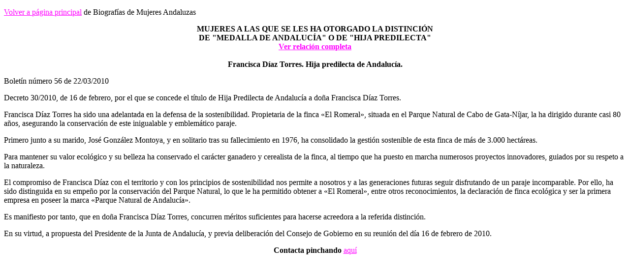

--- FILE ---
content_type: text/html
request_url: https://historiamujeres.es/medalla/diaz_torres.html
body_size: 3350
content:
<!DOCTYPE HTML PUBLIC "-//SQ//DTD HTML 2.0 + all extensions//EN" "hmpro3.dtd">
<html><head>

  
  <meta content="text/html;charset=ISO-8859-1" http-equiv="Content-Type"><title>Francisca Díaz Torre. Hija predilecta de Andalucía de Andalucía</title></head><body alink="#660066" link="#ff00ff">
<script>
  (function(i,s,o,g,r,a,m){i['GoogleAnalyticsObject']=r;i[r]=i[r]||function(){
  (i[r].q=i[r].q||[]).push(arguments)},i[r].l=1*new Date();a=s.createElement(o),
  m=s.getElementsByTagName(o)[0];a.async=1;a.src=g;m.parentNode.insertBefore(a,m)
  })(window,document,'script','//www.google-analytics.com/analytics.js','ga');

  ga('create', 'UA-46847827-1', 'historiamujeres.es');
  ga('send', 'pageview');

</script>
<p><a href="../index.html">Volver a página principal</a> de Biografías
de Mujeres Andaluzas </p>

<p style="margin-top: 0pt; margin-bottom: 0pt;" align="center"><b>MUJERES
A LAS QUE SE LES HA OTORGADO LA DISTINCIÓN </b> </p>

<p style="margin-top: 0pt; margin-bottom: 0pt;" align="center"><b>DE
"MEDALLA DE ANDALUCÍA" O DE "HIJA PREDILECTA"</b></p>

<p style="margin-top: 0pt; margin-bottom: 0pt;" align="center"><b>
<a href="medallas.html">Ver relación completa</a></b></p>

<p style="margin-top: 0pt; margin-bottom: 0pt;" align="center">&nbsp;</p>

<p style="margin-top: 0pt; margin-bottom: 0pt; font-weight: bold;" align="center">
</p>


<p style="margin-top: 0pt; margin-bottom: 0pt; font-weight: bold;" align="center">Francisca Díaz Torres. Hija predilecta de Andalucía.</p>

<p style="margin-bottom: 0cm;">Boletín número 56 de 22/03/2010</p>

<p style="margin-bottom: 0cm;">Decreto 30/2010, de 16 de febrero, por
el que se concede el título de Hija Predilecta de Andalucía a doña
Francisca Díaz Torres.</p>

<p style="margin-bottom: 0cm;">Francisca Díaz Torres ha sido una
adelantada en la defensa de la sostenibilidad. Propietaria de la
finca «El Romeral», situada en el Parque Natural de Cabo de
Gata-Níjar, la ha dirigido durante casi 80 años, asegurando la
conservación de este inigualable y emblemático paraje.</p>

<p style="margin-bottom: 0cm;">Primero junto a su marido, José
González Montoya, y en solitario tras su fallecimiento en 1976, ha
consolidado la gestión sostenible de esta finca de más de 3.000
hectáreas.</p>

<p style="margin-bottom: 0cm;">Para mantener su valor ecológico y su
belleza ha conservado el carácter ganadero y cerealista de la finca,
al tiempo que ha puesto en marcha numerosos proyectos innovadores,
guiados por su respeto a la naturaleza.</p>

<p style="margin-bottom: 0cm;">El compromiso de Francisca Díaz con el
territorio y con los principios de sostenibilidad nos permite a
nosotros y a las generaciones futuras seguir disfrutando de un paraje
incomparable. Por ello, ha sido distinguida en su empeño por la
conservación del Parque Natural, lo que le ha permitido obtener a
«El Romeral», entre otros reconocimientos, la declaración de finca
ecológica y ser la primera empresa en poseer la marca «Parque
Natural de Andalucía».</p>

<p style="margin-bottom: 0cm;">Es manifiesto por tanto, que en doña
Francisca Díaz Torres, concurren méritos suficientes para hacerse
acreedora a la referida distinción.</p>

<p style="margin-bottom: 0cm;">En su virtud, a propuesta del
Presidente de la Junta de Andalucía, y previa deliberación del
Consejo de Gobierno en su reunión del día 16 de febrero de 2010.</p>

<p align="center"><b>Contacta pinchando</b> <a href="../contacmu.html">aquí</a>
</p>

</body></html>